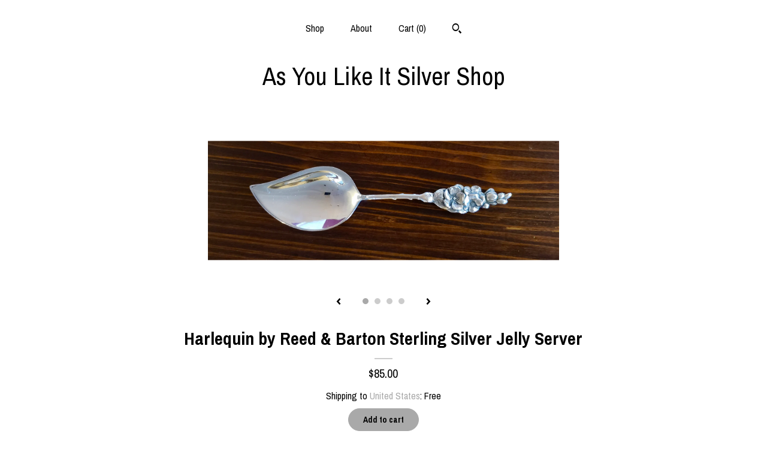

--- FILE ---
content_type: text/html; charset=UTF-8
request_url: https://asyoulikeitsilvershop.com/listing/966659685/harlequin-by-reed-barton-sterling-silver
body_size: 16424
content:
<!DOCTYPE html>
<html prefix="og: http://ogp.me/ns#" lang="en">
    <head>
        <meta name="viewport" content="width=device-width, initial-scale=1, user-scalable=yes"/><meta property="content-type" content="text/html; charset=UTF-8" />
    <meta property="X-UA-Compatible" content="IE=edge" /><link rel="icon" href="https://i.etsystatic.com/10937309/r/isla/7eb5ba/31369686/isla_75x75.31369686_49vhrep5.jpg" type="image/x-icon" /><meta name="description" content="This piece is part of a discontinued pattern (Circa: 1958 - 1976) in the sweet, adorable, and popular sterling Harlequin series and features beautifully detailed apple blossom flowers and makes a great addition to your collection of sterling silver or a thoughtful heirloom gift for anyone you care " />

<meta property="og:url" content="https://asyoulikeitsilvershop.com//listing/966659685/harlequin-by-reed-barton-sterling-silver" />
<meta property="og:type" content="product" />
<meta property="og:title" content="Harlequin by Reed & Barton Sterling Silver Jelly Server" />
<meta property="og:description" content="This piece is part of a discontinued pattern (Circa: 1958 - 1976) in the sweet, adorable, and popular sterling Harlequin series and features beautifully detailed apple blossom flowers and makes a great addition to your collection of sterling silver or a thoughtful heirloom gift for anyone you care " />
<meta property="og:image" content="https://i.etsystatic.com/10937309/r/il/207a67/2934736381/il_fullxfull.2934736381_bzud.jpg" />
<meta property="og:site_name" content="As You Like It Silver Shop" />

<meta name="twitter:card" content="summary_large_image" />
<meta name="twitter:title" content="Harlequin by Reed & Barton Sterling Silver Jelly Server" />
<meta name="twitter:description" content="This piece is part of a discontinued pattern (Circa: 1958 - 1976) in the sweet, adorable, and popular sterling Harlequin series and features beautifully detailed apple blossom flowers and makes a great addition to your collection of sterling silver or a thoughtful heirloom gift for anyone you care " />
<meta name="twitter:image" content="https://i.etsystatic.com/10937309/r/il/207a67/2934736381/il_fullxfull.2934736381_bzud.jpg" /><link rel="canonical" href="https://asyoulikeitsilvershop.com/listing/966659685/harlequin-by-reed-barton-sterling-silver" /><script nonce="2tWjHHD4RKPKekvrrEJBQtY8">
    !function(e){var r=e.__etsy_logging={};r.errorQueue=[],e.onerror=function(e,o,t,n,s){r.errorQueue.push([e,o,t,n,s])},r.firedEvents=[];r.perf={e:[],t:!1,MARK_MEASURE_PREFIX:"_etsy_mark_measure_",prefixMarkMeasure:function(e){return"_etsy_mark_measure_"+e}},e.PerformanceObserver&&(r.perf.o=new PerformanceObserver((function(e){r.perf.e=r.perf.e.concat(e.getEntries())})),r.perf.o.observe({entryTypes:["element","navigation","longtask","paint","mark","measure","resource","layout-shift"]}));var o=[];r.eventpipe={q:o,logEvent:function(e){o.push(e)},logEventImmediately:function(e){o.push(e)}};var t=!(Object.assign&&Object.values&&Object.fromEntries&&e.Promise&&Promise.prototype.finally&&e.NodeList&&NodeList.prototype.forEach),n=!!e.CefSharp||!!e.__pw_resume,s=!e.PerformanceObserver||!PerformanceObserver.supportedEntryTypes||0===PerformanceObserver.supportedEntryTypes.length,a=!e.navigator||!e.navigator.sendBeacon,p=t||n,u=[];t&&u.push("fp"),s&&u.push("fo"),a&&u.push("fb"),n&&u.push("fg"),r.bots={isBot:p,botCheck:u}}(window);
</script>
        <title>Harlequin by Reed & Barton Sterling Silver Jelly Server</title>
    <link rel="stylesheet" href="https://www.etsy.com/ac/sasquatch/css/custom-shops/themes/mosaic/main.2ee84c9600b38b.css" type="text/css" />
        <style id="font-style-override">
    @import url(https://fonts.googleapis.com/css?family=Archivo+Narrow:400,700);

    body, .btn, button {
        font-family: 'Archivo Narrow';
    }

    h1, .h1, h2, .h2, h3, .h3, h4,
    .h4, h5, .h5, h6, .h6 {
        font-family: 'Archivo Narrow';
        font-weight: 700;
    }

    strong, .strong {
        font-weight: 700;
    }

    .primary-font {
        font-family: 'Archivo Narrow';
    }

    .secondary-font {
        font-family: 'Archivo Narrow';
    }

</style>
        <style id="theme-style-overrides"> .compact-header .nav-toggle .patty, .compact-header .nav-toggle:before, .compact-header .nav-toggle:after {  background: #000000; } .compact-header .nav-wrapper, .compact-header nav {  background: #FFFFFF; } body, .header .site-search .search {  background: #FFFFFF; } .header .site-search .search::after {  border-bottom-color: #FFFFFF; } body, a, .cart-trigger, .search-trigger, .reviews .anchor-destination {  color: #000000; } footer .heading:before {  background: #000000; } .listing-tabs .tab-selected {  border-bottom: 1px solid #FFFFFF; } strong, .shop-sections-nav-selected, .tab-triggers .tab-selected, .nav-item-selected, .nav-selected a, .eu-dispute-content a, .reviews.anchor a {  color: #A9A9A9; } .btn {  background: #A9A9A9;  border-color: #A9A9A9;  color: #000000; } .btn:hover {  background: #A9A9A9; } .listing-purchase-box .listing-title:after {  background: #000000; } .dot-indicators .slick-active button {  background: #A9A9A9;  border-color: #A9A9A9; } .dot-indicators button {  background: #000000; } .page-link.selected {  color: #A9A9A9;  font-weight: bold; } .listing-description a, .tab-content a, .shipping-locale a, .cart .cart-shipping-total a:hover {  color: #A9A9A9; } .post-divider {  background: #A9A9A9; } .post-date > * {  background: #FFFFFF; } .post-tags .post-tag {  background: #A9A9A9;  color: #000000; } .pattern-blog.post-page .related-links a, .btn-link {  background: #FFFFFF;  color: #000000; } .tab-content .eu-dispute-trigger-link {  color: #A9A9A9; } .announcement {  background: #A9A9A9;  color: #000000; } .module-event-item {  border-color: #A9A9A9; }</style>
        
    </head>
    <body class="cart-dropdown" data-nnc="3:1769902562:A883galnd8OU7phBVa3EV767yhQV:b6b5c3707ea962b10b46af28a20df763840618a541d59a433e9f94972cd6e454" itemscope itemtype="http://schema.org/LocalBusiness">
        
        <div class="content-wrapper">

    <header>
    <div class="full-header header centered-brand-nav-on-top">
        <div class="primary-nav">
            <ul class="nav">
                
<li>
    <a href="/shop" >
        Shop
    </a>
</li>
                
                
<li>
    <a href="/about" >
        About
    </a>
</li>
                
                

                
                <li class="nav-cart">                
                    <a href="#" data-module="cart-trigger" class="cart-trigger">
                        Cart (<span data-ui="cart-count">0</span>)
                    </a>
                </li>
                
                    <li>
                            <div data-module="search-trigger" class="site-search">
        <button class="ss-etsy ss-search search-trigger" data-ui="search-trigger" aria-label="Search"></button>
        <form data-ui="search-bar" class="search" action="/search">
            <input name="q" type="text" placeholder="Search..." aria-label="Search">
            <input class="btn" type="submit" value="Go">
        </form>
    </div>
                    </li>
            </ul>
        </div>

        <div class="branding primary-font">

                <a href="/">
                        <div class="region region-global" data-region="global">
    <div class="module pages-module module-shop-name module-459644640556 " data-module="shop-name">
        <div class="module-inner" data-ui="module-inner">
            <span class="module-shop-name-text shop-name" data-ui="text" itemprop="name">
    As You Like It Silver Shop
</span>
        </div>
    </div>
</div>
                </a>

        </div>
    </div>

    <div data-module="hamburger-nav" class="compact-header 
    title-only
    
            no-icon
            
        
    ">
    <div class="nav-wrapper">
        <div class="col-group">
            <div class="col-xs-12">
                <button aria-label="toggle navigation" class="nav-toggle" data-ui="toggle">
                    <div class="patty"></div>
                </button>

                <div class="cart-trigger-wrapper">
                    <button data-module="cart-trigger" class="ss-etsy ss-cart cart-trigger" aria-label="Cart">
                        <span class="cart-count" data-ui="cart-count">0</span>
                    </button>
                </div>

                <div class="branding primary-font">
                    
                     <h2 class="h2 logo"> 
                        
    <a href="/" class="logo-shop-name">
            <div class="region region-global" data-region="global">
    <div class="module pages-module module-shop-name module-459644640556 " data-module="shop-name">
        <div class="module-inner" data-ui="module-inner">
            <span class="module-shop-name-text shop-name" data-ui="text" itemprop="name">
    As You Like It Silver Shop
</span>
        </div>
    </div>
</div>
    </a>

                     </h2> 
                    
                </div>
            </div>
        </div>
        <nav>
            <ul>
                    <li>
                        <form data-ui="search-bar" class="search" action="/search">
                            <div class="input-prepend-item">
                                <span class="ss-icon ss-search"></span>
                            </div>
                            <input name="q" type="search" aria-label="Search" placeholder="Search...">
                        </form>
                    </li>

                
<li>
    <a href="/shop" >
        Shop
    </a>
</li>
                
                
<li>
    <a href="/about" >
        About
    </a>
</li>
                
                

                
                    
<li>
    <a href="/contact-us" >
        Contact Us
    </a>
</li>            </ul>
        </nav>
    </div>

    <div class="blocker" data-ui="toggle"></div>
</div>
</header>
    <div class="col-group">
        <div class="col-xs-12 col-md-6 col-centered">
                <div data-ui="gallery" data-module="listing-carousel" class="listing-carousel dot-indicators">
        <div data-ui="slides" class="listing-carousel-slides">
                <div data-ui="slide" class="listing-image">
                    <img data-ui="image" class="zoom-image  clickable " src="https://i.etsystatic.com/10937309/r/il/207a67/2934736381/il_fullxfull.2934736381_bzud.jpg" width="1521" height="517" />
                </div>
                <div data-ui="slide" class="listing-image">
                    <img data-ui="image" class="zoom-image  clickable " src="https://i.etsystatic.com/10937309/r/il/e2ffeb/2934736195/il_fullxfull.2934736195_8x3g.jpg" width="1584" height="496" />
                </div>
                <div data-ui="slide" class="listing-image">
                    <img data-ui="image" class="zoom-image  clickable " src="https://i.etsystatic.com/10937309/r/il/760a03/2934736017/il_fullxfull.2934736017_310s.jpg" width="1662" height="473" />
                </div>
                <div data-ui="slide" class="listing-image">
                    <img data-ui="image" class="zoom-image  clickable " src="https://i.etsystatic.com/10937309/r/il/aa6353/2934736593/il_fullxfull.2934736593_jcib.jpg" width="1272" height="618" />
                </div>
        </div>

        <div class="carousel-controls">
            <a href="#" aria-label="show previous listing image" data-ui="prev-arrow" class="ss-icon ss-navigateleft prev-arrow"></a>
            <span data-ui="carousel-dots" class="dots"></span>
            <a href="#" aria-label="show next listing image" data-ui="next-arrow" class="ss-icon ss-navigateright next-arrow"></a>
        </div>
    </div>
        </div>
        <div class="col-xs-12 col-md-8 col-centered">
            <div class="listing-purchase-box mb-xs-6" data-module="listing-purchase-box">
    <h1 class="listing-title">
    Harlequin by Reed & Barton Sterling Silver Jelly Server
</h1><p class="listing-price">
    <span>
                <span data-ui="base-price">$85.00</span>

    </span>
</p>

    <img height="1" width="1" id="fb-view-content" data-title="Harlequin by Reed & Barton Sterling Silver Jelly Server" style="display:none" src="https://www.facebook.com/tr?id=&amp;ev=ViewContent&amp;cd[currency]=USD&amp;cd[value]=85.00&amp;cd[content_name]=Harlequin by Reed & Barton Sterling Silver Jelly Server"/>
                <div class="shipping-locale" data-module="shipping-trigger">
        <div class="shipping-locale-details " data-ui="shipping-locale-details">
            <span>Shipping to </span>
            <a href="#" data-ui="shipping-country">United States</a>:
            <span data-ui="free-shipping" >Free</span>
            <span data-ui="shipping-cost"class="hidden">$0.00</span>
        </div>

    </div>
        <form data-ui="form">
    <div data-ui="variation-selects">
        
<input name="quantity" type="hidden" value="1" />

<input name="offeringId" type="hidden" value="6252100716" />
    </div>


    <div class="error-message hidden" data-ui="error-message" data-cart-error-msg="There was a cart error." data-multiple-errors-msg="Please select from the available options" data-generic-error="There was an error changing your options. Please try again in a few minutes." data-zero-inventory-error-msg="Sorry, this item has sold."></div>


    <input type="hidden" name="quantity" value="1" />

    <div class="actions">
        <button type="submit" class="btn btn-primary"
                              data-ui="submit-button">
            <span data-ui="loading-indicator" class="spinner spinner-submit">
                <span>Loading</span>
            </span>

            <span>
                Add to cart
            </span>
        </button>
    </div>

    <input name="listingId" type="hidden" value="966659685" />
</form>

    </div>
                <div data-module="share" class="listing-share">
        <ul>
                <li>
                    <a href="#" aria-label="social media share for  facebook" data-url="//www.facebook.com/sharer.php?&u=https%3A%2F%2Fasyoulikeitsilvershop.com%2F%2Flisting%2F966659685%2Fharlequin-by-reed-barton-sterling-silver&t=Harlequin+by+Reed+%26+Barton+Sterling+Silver+Jelly+Server" data-ui="share-link" data-popup-height="400" data-popup-width="600">
                        <span class="ss-icon ss-facebook" ></span>
                    </a>
                </li>
                <li>
                    <a href="#" aria-label="social media share for  twitter" data-url="//twitter.com/intent/tweet?status=Harlequin+by+Reed+%26+Barton+Sterling+Silver+Jelly+Server+https%3A%2F%2Fasyoulikeitsilvershop.com%2F%2Flisting%2F966659685%2Fharlequin-by-reed-barton-sterling-silver" data-ui="share-link" data-popup-height="400" data-popup-width="600">
                        <span class="ss-icon ss-twitter" ></span>
                    </a>
                </li>
                <li>
                    <a href="#" aria-label="social media share for  pinterest" data-url="//www.pinterest.com/pin/create/button/?url=https%3A%2F%2Fasyoulikeitsilvershop.com%2F%2Flisting%2F966659685%2Fharlequin-by-reed-barton-sterling-silver&media=https%3A%2F%2Fi.etsystatic.com%2F10937309%2Fr%2Fil%2F207a67%2F2934736381%2Fil_fullxfull.2934736381_bzud.jpg&description=Harlequin+by+Reed+%26+Barton+Sterling+Silver+Jelly+Server" data-ui="share-link" data-popup-height="600" data-popup-width="800">
                        <span class="ss-icon ss-pinterest" ></span>
                    </a>
                </li>
                <li>
                    <a href="#" data-module="convo-trigger" data-convo-trigger-location="purchase-box" class="" >
    Ask a question
</a>
                </li>
        </ul>
    </div>
                <div data-module="tabs" class="listing-tabs">
        <div class="col-wrapper">
            <div class="col-sm-12 col-md-4">
                <ul class="tab-triggers">
                    <li>
                        <a href="#" data-ui="tab-trigger" class="tab-selected">
                            Details
                            <span class="ss-icon ss-navigateright"></span>
                        </a>
                    </li>
                    <li>
                        <a href="#" data-ui="tab-trigger">
                            Shipping &amp; Policies
                            <span class="ss-icon ss-navigateright"></span>
                        </a>
                    </li>
                </ul>
            </div>
            <div class="col-sm-12 col-md-8">
                <div class="tab-contents">
                    <div data-ui="tab-content" class="tab-content">
                            <div data-module="listing-description">
        <p>
            This piece is part of a discontinued pattern (Circa: 1958 - 1976) in the sweet, adorable, and popular sterling &quot;Harlequin&quot; series and features beautifully detailed &quot;apple blossom&quot; flowers and makes a great addition to your collection of sterling silver or a thoughtful heirloom gift for anyone you care about.  For easy tarnish preventative storage, add <a href="http://www.etsy.com/listing/782095460" target="_blank">www.etsy.com/listing/782095460</a>.<br><br>Details:  5 7/8 inches long, 0.94 Troy Oz.<br><br>Originally Babbit & Crossman, Reed & Barton was founded in 1824 in Taunton, Massachusetts by Isaac Babbitt and William W. Crossman. The company initially produced works in Britannia and eventually began crafting the fine sterling silver flatware and holloware pieces for which they are revered today. In 1834, the company was purchased by Henry G. Reed and Charles E. Barton and, in 1840, was renamed Reed & Barton. The company operated until 2015 and is remembered today for its outstanding craftsmanship and design.<br><br>Additional fees for international shipping<br>FREE SHIPPING ON ALL ORDERS OF $35 OR MORE!<br><br>Returns & Refunds:<br>I gladly accept returns within 30 days. Buyers are responsible for return shipping costs unless the item is defective or incorrect. If the item is returned for personal preference (not due to damage or error), I will refund the purchase price minus the original shipping cost.<br>If your order included a free silver polish sample, please return it unopened with your item to receive a full refund. A $5 deduction will apply if the sample is not returned.
        </p>
    </div>
                    </div>

                    <div data-ui="tab-content" class="tab-content tab-content-hidden">
                            <div class="structured-policy-page">
    <div class="structured-policies">
                <div class="structured-policy-section">
            <h3>Shipping from United States</h3>

<h4>Processing time</h4>
    <p>3-5 business days</p>

    <h4>Estimated shipping times</h4>

    <ul class="estimate-list">
                <li>
                    North America : 3 - 5 business days
                </li>
    </ul>
    <p>I'll do my best to meet these shipping estimates, but can't guarantee them. Actual delivery time will depend on the shipping method you choose.</p>

    <h4>Customs and import taxes</h4>
    <p>Buyers are responsible for any customs and import taxes that may apply. I'm not responsible for delays due to customs.</p>
</div>
        <div class="structured-policy-section">
    <h3>Payment Options</h3>
    <div class="b pb-xs-2 secure-options no-subheader">
        <span class="ss-etsy secure-lock ss-lock pr-xs-1"></span>Secure options
    </div>
    <ul class="payment-types">
        <li class="dc-icon-list">
            <span class="dc-payment-icon pi-visa"></span>
        </li>
        <li class="dc-icon-list">
            <span class="dc-payment-icon pi-mastercard"></span>
        </li>
        <li class="dc-icon-list">
            <span class="dc-payment-icon pi-amex"></span>
        </li>
        <li class="dc-icon-list">
            <span class="dc-payment-icon pi-discover"></span>
        </li>
        <li class="dc-icon-list">
            <span class="dc-payment-icon pi-paypal"></span>
        </li>
        <li class="dc-icon-list">
            <span class="dc-payment-icon pi-apple-pay"></span>
        </li>
        <li class="dc-icon-list">
            <span class="dc-payment-icon pi-sofort"></span>
        </li>
        <li class="dc-icon-list">
            <span class="dc-payment-icon pi-ideal"></span>
        </li>
        <li class="dc-icon-list text-gray-lighter text-smaller">
            <span class="dc-payment-icon pi-giftcard mr-xs-1"></span> <span class="text-smaller">Accepts Etsy gift cards </span>
        </li>
</ul>
</div>        <div class="structured-policy-section">
    <h3>Returns & Exchanges</h3>


        <h4>I gladly accept returns and exchanges</h4>
        <p>Just contact me within: 21 days of delivery</p>

        <p>Ship items back to me within: 30 days of delivery</p>


    <h4>I don't accept cancellations</h4>
    <p>But please contact me if you have any problems with your order.</p>

            <h4>The following items can't be returned or exchanged</h4>
            <p>Because of the nature of these items, unless they arrive damaged or defective, I can't accept returns for:</p>
            <ul class="bullet-points">
                        <li>Custom or personalized orders</li>
            </ul>

            <h4>Conditions of return</h4>
            <p>Buyers are responsible for return shipping costs. If the item is not returned in its original condition, the buyer is responsible for any loss in value.</p>

</div>
                    <div class="structured-policy-section structured-faqs">
        <h3>Frequently Asked Questions</h3>
                    <h4>What is your return policy?</h4>
                    <p>All merchandise is refundable within 30 days of shipping. Returns (due to no fault of As You Like It Silver Shop) on credit card orders of $500 and over are subject to a 15% restocking fee. Returns on cash or check orders of $500 or more are subject to a 10% restocking fee.</p>
    </div>
    </div>
</div>
                    </div>
                </div>
            </div>
        </div>
    </div>
                    </div>
    </div>

</div>

<footer data-module="footer" class="without-email-form">
        
    <div class="content-wrapper">
        <div class="col-group">
            <div class="col-xs-12 col-md-4">
                <div class="footer-section">
                    <h3 class="heading">
                        Navigate
                    </h3>
                    <nav>
                        <ul>
                            
<li>
    <a href="/shop" >
        Shop
    </a>
</li>
                            
                            
<li>
    <a href="/about" >
        About
    </a>
</li>
                            
                            
                            
<li>
    <a href="/policy" >
        Shipping and Policies
    </a>
</li>
                            
<li>
    <a href="/contact-us" >
        Contact Us
    </a>
</li>
                            
                        </ul>
                    </nav>
                </div>
            </div>

            <div class="col-xs-12 col-md-4">
                <div class="footer-section">
                        <h3 class="heading">
                            Elsewhere
                        </h3>
                        <nav>
                            <ul>
                                    <li>
                                        <a href="https://www.facebook.com/AsYouLikeItSilverShop/" target="_blank">
                                            Facebook
                                        </a>
                                    </li>
                                    <li>
                                        <a href="https://www.pinterest.com/asyoulikesilver/" target="_blank">
                                            Pinterest
                                        </a>
                                    </li>
                            </ul>
                        </nav>
                </div>
            </div>

            <div class="col-xs-12 col-md-4">
                <div class="footer-section footer-fine-print">
                        <h3 class="heading">
                            Fine Print
                        </h3>
                        <ul>
                            <li>
                                All rights reserved
                            </li>
                            <li class="break-long">
                                &copy; 2026 As You Like It Silver Shop
                            </li>
                            <li class="footer-powered">
                                <a href="https://www.etsy.com/pattern?ref=asyoulikeitsilver-pwrdby" target="_blank" data-no-preview-hijack>
    Powered by Etsy
</a>
                            </li>
                        </ul>
                    </div>
                </div>
            </div>
        </div>
    </div>
</footer>

    <div data-module="cart" class="cart" role="dialog">
        <div class="store-cart-container" data-ui="cart-box" tabindex="0">
            <div class="store-cart-box">
                <div class="cart-header">
                        <span class="item-count">0 items in your cart</span>
                    <button class="close-cart" data-ui="close-cart" aria-label="Close">Close</button>
                    <button class="close-cart-x-button" data-ui="close-cart" aria-label="Close"> <span class="close-cart-x-icon"></span> </button>
                </div>

                <div class="cart-content clearfix" data-ui="cart-content">
                        <div class="cart-empty">
                            <h3>Keep shopping! :)</h3>
                        </div>
                </div>

            </div>
        </div>
    </div>
 <div class="impressum-form-container">
    <div class="impressum impressum-form" data-ui="impressum">
        <div class="inner-container">
            <div class="impressum-header">
                <h3>Legal imprint</h3>
                <div class="impressum-content" data-ui="impressum-content"></div>
            </div>
             <div class="impressum-close-btn form-button-container">
                <button class="btn" data-ui="impressum-close-btn">
                    <span class="btn-text">Close</span>
                </button>
            </div>
        </div>
    </div>
</div>
    <div data-ui="zoom" data-module="zoom" class="zoom-listing-carousel dot-indicators">
        <div data-ui="zoom-flag" class="zoom-flag"></div>
        <div class="zoom-share">
            <div data-module="share">
                <span class="share-text"> Share </span>
                    <a class="ss-icon" aria-label="social media share for  facebook" data-url="//www.facebook.com/sharer.php?&u=https%3A%2F%2Fasyoulikeitsilvershop.com%2F%2Flisting%2F966659685%2Fharlequin-by-reed-barton-sterling-silver&t=Harlequin+by+Reed+%26+Barton+Sterling+Silver+Jelly+Server" target="_blank" data-ui="share-link" data-popup-height="400" data-popup-width="600">
                        <span class="ss-icon ss-facebook"></span>
                    </a>
                    <a class="ss-icon" aria-label="social media share for  twitter" data-url="//twitter.com/intent/tweet?status=Harlequin+by+Reed+%26+Barton+Sterling+Silver+Jelly+Server+https%3A%2F%2Fasyoulikeitsilvershop.com%2F%2Flisting%2F966659685%2Fharlequin-by-reed-barton-sterling-silver" target="_blank" data-ui="share-link" data-popup-height="400" data-popup-width="600">
                        <span class="ss-icon ss-twitter"></span>
                    </a>
                    <a class="ss-icon" aria-label="social media share for  pinterest" data-url="//www.pinterest.com/pin/create/button/?url=https%3A%2F%2Fasyoulikeitsilvershop.com%2F%2Flisting%2F966659685%2Fharlequin-by-reed-barton-sterling-silver&media=https%3A%2F%2Fi.etsystatic.com%2F10937309%2Fr%2Fil%2F207a67%2F2934736381%2Fil_fullxfull.2934736381_bzud.jpg&description=Harlequin+by+Reed+%26+Barton+Sterling+Silver+Jelly+Server" target="_blank" data-ui="share-link" data-popup-height="600" data-popup-width="800">
                        <span class="ss-icon ss-pinterest"></span>
                    </a>
            </div>
        </div>
        <div data-ui="slides" class="listing-carousel-slides"></div>

        <div data-ui="prev-arrow" class="prev-arrow-radius click-radius">
            <button href="#" aria-label="show previous listing image" class="ss-icon ss-navigateleft prev arrow zoom-icon"></button>
        </div>
        <div data-ui="next-arrow" class="next-arrow-radius click-radius">
            <button href="#" aria-label="show next listing image" class="ss-icon ss-navigateright next arrow zoom-icon"></button>
        </div>
        <span data-ui="carousel-dots" class="dots"></span>
    </div>

<div class="shipping-form-container hidden" data-ui="shipping-modal">
    <div class="shipping-form-overlay" data-ui="shipping-form-overlay"></div>
    <div class="shipping-form">
        <div class="shipping-form-header">
            <span class="shipping-form-title">Get Shipping Cost</span>
            <button class="shipping-form-close" data-ui="close-shipping-form">Close</button>
        </div>
        <form data-ui="shipping-calculator-form">
    <div class="shipping-form-content">
        <div class="error hidden" data-ui="shipping-problem" >
            <p>There was a problem calculating your shipping. Please try again.</p>
        </div>
        <div class="custom-select shipping-calculator-custom-select" data-ui="custom-select">
            <div class="custom-select-label">Choose Country</div>
            <div class="caret"></div>
            <select aria-label=Choose Country name="country_id" data-ui="shipping-country">
                <option disabled selected>Choose Country</option>
                <option disabled>----------</option>
                    <option value="US"selected>United States</option>
            </select>
        </div>
        <div class="postal-code-container hidden" data-ui="shipping-postal-code-container">
            <label>Zip or Postal Code</label>
            <div class="error hidden" data-ui="postal-code-error" >
                <p>Please Enter a Valid Zip or Postal Code</p>
            </div>
            <input name="postal_code" class="postal-code-input" type="text" data-ui="shipping-postal-code" />
        </div>
            <input name="listing_id" type="hidden" value="966659685" data-ui="listing-id"/>
    </div>
    <div class="shipping-form-footer">
        <div class="shipping-form-button-container">
            <button class="btn btn-primary" data-ui="submit-button">
                <span class="btn-text">Update</span>
            </button>
        </div>
    </div>
</form>
    </div>
</div>
        
        <script nonce="2tWjHHD4RKPKekvrrEJBQtY8">
    window.Etsy = window.Etsy || {};
    window.Etsy.Context = {"page_guid":"1018e0229bf1.cde41ad25edff6e037b4.00","clientlogger":{"is_enabled":true,"endpoint":"\/clientlog","logs_per_page":6,"id":"EuY-mN_hlJLj5D4Ik71pmWRrbEef","digest":"d5a139bb75875c2c69824e0c0d8042fed97a0a76","enabled_features":["info","warn","error","basic","uncaught"]}};
</script>

<script nonce="2tWjHHD4RKPKekvrrEJBQtY8">
    __webpack_public_path__ = "https://www.etsy.com/ac/evergreenVendor/js/en-US/"
</script>
    <script src="https://www.etsy.com/ac/evergreenVendor/js/en-US/vendor_bundle.1e397356b19ae5cf6c49.js" nonce="2tWjHHD4RKPKekvrrEJBQtY8" defer></script>
    <script src="https://www.etsy.com/paula/v3/polyfill.min.js?etsy-v=v5&flags=gated&features=AbortController%2CDOMTokenList.prototype.@@iterator%2CDOMTokenList.prototype.forEach%2CIntersectionObserver%2CIntersectionObserverEntry%2CNodeList.prototype.@@iterator%2CNodeList.prototype.forEach%2CObject.preventExtensions%2CString.prototype.anchor%2CString.raw%2Cdefault%2Ces2015%2Ces2016%2Ces2017%2Ces2018%2Ces2019%2Ces2020%2Ces2021%2Ces2022%2Cfetch%2CgetComputedStyle%2CmatchMedia%2Cperformance.now" nonce="2tWjHHD4RKPKekvrrEJBQtY8" defer></script>
    <script src="https://www.etsy.com/ac/evergreenVendor/js/en-US/custom-shops/themes/mosaic/main.5e61b1f457d4457d4061.js" nonce="2tWjHHD4RKPKekvrrEJBQtY8" defer></script>
        <script type='text/javascript' nonce='2tWjHHD4RKPKekvrrEJBQtY8'>
    window.__etsy_logging=window.__etsy_logging||{perf:{}};window.__etsy_logging.url="\/\/www.etsy.com\/bcn\/beacon";window.__etsy_logging.defaults={"ab":{"xplat.runtime_config_service.ramp":["on","x","b4354c"],"custom_shops.buyer.SSL_base_redirect":["on","x","6b51d2"],"custom_shops.domains.multiple_connected_support":["on","x","ffc63f"],"osx.swedish_language":["ineligible","e","d8527a"],"custom_shops.ssl_enabled":["on","x","74c2fc"],"custom_shops.language_translation_control":["on","x","211770"],"custom_shops.sellers.dashboard.pages":["on","x","12e2b2"],"iat.mt.de":["ineligible","e","6fe2bd"],"iat.mt.fr":["ineligible","e","781db2"],"made_for_cats.persotools.personalization_charging_cart":["off","x","74ea89"],"checkout.price_decreased_in_cart_message":["on","x","9e7469"],"checkout\/covid_shipping_restrictions":["ineligible","e","153e2d"],"checkout.memoize_purchase_state_verifier_error":["on","x","164c8f"],"checkout.use_memoized_purchase_state_data_to_verify_listing_restoration":["on","x","7aef85"],"checkout.split_shop_and_listing_cart_purchase_state_verification":["off","x","3cc63a"],"fulfillment_platform.country_to_country_multi_edd.web":["on","x","545db4"],"fulfillment_platform.country_to_country_multi_edd.boe":["ineligible","e","4b02c5"],"fulfillment_platform.usps_pm_faster_ga_experiment.web":["on","x","498eec"],"fulfillment_platform.usps_pm_faster_ga_experiment.mobile":["ineligible","e","20f21b"],"fulfillment_ml.ml_predicted_acceptance_scan.uk.operational":["on","x","74db8e"],"fulfillment_ml.ml_predicted_acceptance_scan.uk.experiment_web":["prod","x","9a5255"],"fulfillment_ml.ml_predicted_acceptance_scan.uk.experiment_mobile":["ineligible","e","865516"],"fulfillment_ml.ml_predicted_acceptance_scan.germany.operational":["off","x","4528ab"],"fulfillment_ml.ml_predicted_acceptance_scan.germany.experiment_web":["off","x","cac266"],"fulfillment_ml.ml_predicted_acceptance_scan.germany.experiment_mobile":["ineligible","e","9a29ab"],"fulfillment_platform.edd_cart_caching.web":["edd_and_arizona_cache","x","e313fc"],"fulfillment_platform.edd_cart_caching.mobile":["ineligible","e","ffb947"],"fulfillment_platform.consolidated_country_to_country_ml_times.experiment_web":["prod","x","2eac66"],"fulfillment_platform.consolidated_country_to_country_ml_times.experiment_mobile":["ineligible","e","81b585"],"android_image_filename_hack":["ineligible","e","9c9013"],"custom_shops.sellers.pattern_only_listings":["on","x","c9aef0"],"structured_data_attributes_order_dependent":["on","x","691833"],"disambiguate_usd_outside_usa":["ineligible","e","c8897d"],"builda_scss":["sasquatch","x","96bd82"],"web_components.mustache_filter_request":["on","x","fa4665"],"custom_shops.custom_pages.events":["on","x","6d3e42"],"custom_shops.custom_pages.gallery":["on","x","8fddb4"],"custom_shops.ad_track":["on","x","9a8e38"],"convos.guest_convos.guest_shardifier":["on","x","d9e244"],"custom_shops.sellers.search":["on","x","7a9a12"],"custom_shops.sellers.dashboard.module_featured":["on","x","9b0feb"],"custom_shops.sellers.secondary_font":["on","x","aa2c58"],"polyfills":["on","x","db574b"],"polyfill_experiment_4":["no_filtering","x","0e8409"]},"user_id":null,"page_guid":"1018e0229bf1.cde41ad25edff6e037b4.00","page_guid_source":"guid-source-generated","version":1,"request_uuid":"EuY-mN_hlJLj5D4Ik71pmWRrbEef","cdn-provider":"","header_fingerprint":"ua","header_signature":"5ea1461e449bce1cee11af152f6b3da8","ip_org":"Amazon.com","ref":"","loc":"http:\/\/asyoulikeitsilvershop.com\/listing\/966659685\/harlequin-by-reed-barton-sterling-silver","locale_currency_code":"USD","pref_language":"en-US","region":"US","detected_currency_code":"USD","detected_language":"en-US","detected_region":"US","isWhiteListedMobileDevice":false,"isMobileRequestIgnoreCookie":false,"isMobileRequest":false,"isMobileDevice":false,"isMobileSupported":false,"isTabletSupported":false,"isTouch":false,"isEtsyApp":false,"isPreviewRequest":false,"isChromeInstantRequest":false,"isMozPrefetchRequest":false,"isTestAccount":false,"isSupportLogin":false,"isInternal":false,"isInWebView":false,"botCheck":["da","dc","ua"],"isBot":true,"isSyntheticTest":false,"event_source":"customshops","browser_id":"HjSb-3KYbFo9l3ij_bJROR-_txMj","gdpr_tp":3,"gdpr_p":3,"transcend_strategy_consent_loaded_status":"FetchMiss","transcend_strategy_initial_fetch_time_ms":null,"transcend_strategy_consent_reconciled_time_ms":null,"device_identifier":{"source":"new_uaid_cookie","value":"HjSb-3KYbFo9l3ij_bJROR-_txMj"},"page_time":203,"load_strategy":"page_navigation"};
    !function(e,t){var n=e.__etsy_logging,o=n.url,i=n.firedEvents,a=n.defaults,r=a.ab||{},s=n.bots.botCheck,c=n.bots.isBot;n.mergeObject=function(e){for(var t=1;t<arguments.length;t++){var n=arguments[t];for(var o in n)Object.prototype.hasOwnProperty.call(n,o)&&(e[o]=n[o])}return e};!a.ref&&(a.ref=t.referrer),!a.loc&&(a.loc=e.location.href),!a.webkit_page_visibility&&(a.webkit_page_visibility=t.webkitVisibilityState),!a.event_source&&(a.event_source="web"),a.event_logger="frontend",a.isIosApp&&!0===a.isIosApp?a.event_source="ios":a.isAndroidApp&&!0===a.isAndroidApp&&(a.event_source="android"),s.length>0&&(a.botCheck=a.botCheck||[],a.botCheck=a.botCheck.concat(s)),a.isBot=c,t.wasDiscarded&&(a.was_discarded=!0);var v=function(t){if(e.XMLHttpRequest){var n=new XMLHttpRequest;n.open("POST",o,!0),n.send(JSON.stringify(t))}};n.updateLoc=function(e){e!==a.loc&&(a.ref=a.loc,a.loc=e)},n.adminPublishEvent=function(n){"function"==typeof e.CustomEvent&&t.dispatchEvent(new CustomEvent("eventpipeEvent",{detail:n})),i.push(n)},n.preparePEPerfBeaconAbMismatchEventIfNecessary=function(){if(!0===n.shouldLogAbMismatch){var e=n.abVariantsForMismatchEvent;for(var t in r)if(Object.prototype.hasOwnProperty.call(r,t)){var o=r[t];if(void 0!==o){var i=o[0];if(void 0!==i){var a=e[t];void 0===a&&(a={});var s=a[i];void 0===s&&(s=[]),s.push({name:"default",selector:o[1],hash:o[2]}),a[i]=s,e[t]=a}}}n.abVariantsForMismatchEvent=e}},n.sendEvents=function(t,i){var s=a;if("perf"===i){var c={event_logger:i};n.asyncAb&&(n.preparePEPerfBeaconAbMismatchEventIfNecessary(),c.ab=n.mergeObject({},n.asyncAb,r)),s=n.mergeObject({},a,c)}var f={events:t,shared:s};e.navigator&&"function"==typeof e.navigator.sendBeacon?function(t){t.events.forEach((function(e){e.attempted_send_beacon=!0})),e.navigator.sendBeacon(o,JSON.stringify(t))||(t.events.forEach((function(e){e.send_beacon_failed=!0})),v(t))}(f):v(f),n.adminPublishEvent(f)}}(window,document);
</script>

<script type='text/javascript' nonce='2tWjHHD4RKPKekvrrEJBQtY8'>window.__etsy_logging.eventpipe.primary_complement={"attributes":{"guid":"1018e022a101.70ae32a345183d1896a3.00","event_name":"default_primary_event_complementary","event_logger":"frontend","primary_complement":true}};!function(e){var t=e.__etsy_logging,i=t.eventpipe,n=i.primary_complement,o=t.defaults.page_guid,r=t.sendEvents,a=i.q,c=void 0,d=[],h=0,u="frontend",l="perf";function g(){var e,t,i=(h++).toString(16);return o.substr(0,o.length-2)+((t=2-(e=i).length)>0?new Array(t+1).join("0")+e:e)}function v(e){e.guid=g(),c&&(clearTimeout(c),c=void 0),d.push(e),c=setTimeout((function(){r(d,u),d=[]}),50)}!function(t){var i=document.documentElement;i&&(i.clientWidth&&(t.viewport_width=i.clientWidth),i.clientHeight&&(t.viewport_height=i.clientHeight));var n=e.screen;n&&(n.height&&(t.screen_height=n.height),n.width&&(t.screen_width=n.width)),e.devicePixelRatio&&(t.device_pixel_ratio=e.devicePixelRatio),e.orientation&&(t.orientation=e.orientation),e.matchMedia&&(t.dark_mode_enabled=e.matchMedia("(prefers-color-scheme: dark)").matches)}(n.attributes),v(n.attributes),i.logEvent=v,i.logEventImmediately=function(e){var t="perf"===e.event_name?l:u;e.guid=g(),r([e],t)},a.forEach((function(e){v(e)}))}(window);</script>
        <script nonce="2tWjHHD4RKPKekvrrEJBQtY8">
    window.dataLayer = [
    {
        "tp_consent": "yes",
        "Language": "en-US",
        "Region": "US",
        "Currency": "USD",
        "UAID": "HjSb-3KYbFo9l3ij_bJROR-_txMj",
        "DetectedRegion": "US",
        "uuid": 1769902562,
        "request_start_time": 1769902562
    },
    {
        "event": "cstmSellerTrackerEvent",
        "cstmSellerTrackerID": "UA-120594164-1",
        "cstmSellerTrackerDomain": "asyoulikeitsilvershop.com"
    }
];
</script>
<noscript>
    <iframe src="//www.googletagmanager.com/ns.html?id=GTM-TG543P"
        height="0" width="0" style="display:none;visibility:hidden"></iframe>
</noscript>
<script nonce='2tWjHHD4RKPKekvrrEJBQtY8'>
(function(w,d,s,l,i){w[l]=w[l]||[];w[l].push({'gtm.start':
new Date().getTime(),event:'gtm.js'});var f=d.getElementsByTagName(s)[0],
j=d.createElement(s),dl=l!='dataLayer'?'&l='+l:'';j.async=true;j.src=
'//www.googletagmanager.com/gtm.js?id='+i+dl;var n=d.querySelector('[nonce]');
n&&j.setAttribute('nonce',n.nonce||n.getAttribute('nonce'));f.parentNode.insertBefore(j,f);
})(window,document,'script','dataLayer','GTM-TG543P');

</script>
        <script nonce="2tWjHHD4RKPKekvrrEJBQtY8">
            window.PatternContext = {};
            window.PatternContext.ContactFormData = {"messages":{"contact_valid_name":"Please enter a valid name","contact_valid_email":"Please enter a valid Email","contact_msg_placeholder":"Click here to enter a message","contact_thanks_short":"Thanks for getting in touch!","contact_thanks_long":"We will get back to you as soon as we can. Meanwhile, you can check your email for receipt of the message.","contact_confirm":"Please confirm your email.","contact_signature":"Your friend,","contact_continue":"Continue Browsing","contact_loading":"Loading","contact_submit":"Submit","contact_email_label":"Email","contact_name_label":"Name","contact_terms":"By clicking submit, you agree to Etsy\u2019s <a href=\"http:\/\/www.etsy.com\/legal\/terms\" target=\"_blank\">Terms of Use<\/a> and <a href=\"http:\/\/www.etsy.com\/legal\/privacy\" target=\"_blank\">Privacy Policy<\/a>.","modal_close":"Close","general_contact_us":"Contact us"},"shop_display_name":"As You Like It Silver Shop","listing":{"listing_id":966659685,"shop_id":10937309,"user_id":64044200,"section_id":36773425,"title":"Harlequin by Reed & Barton Sterling Silver Jelly Server","description":"This piece is part of a discontinued pattern (Circa: 1958 - 1976) in the sweet, adorable, and popular sterling &quot;Harlequin&quot; series and features beautifully detailed &quot;apple blossom&quot; flowers and makes a great addition to your collection of sterling silver or a thoughtful heirloom gift for anyone you care about.  For easy tarnish preventative storage, add <a href=\"http:\/\/www.etsy.com\/listing\/782095460\" target=\"_blank\">www.etsy.com\/listing\/782095460<\/a>.<br><br>Details:  5 7\/8 inches long, 0.94 Troy Oz.<br><br>Originally Babbit & Crossman, Reed & Barton was founded in 1824 in Taunton, Massachusetts by Isaac Babbitt and William W. Crossman. The company initially produced works in Britannia and eventually began crafting the fine sterling silver flatware and holloware pieces for which they are revered today. In 1834, the company was purchased by Henry G. Reed and Charles E. Barton and, in 1840, was renamed Reed & Barton. The company operated until 2015 and is remembered today for its outstanding craftsmanship and design.<br><br>Additional fees for international shipping<br>FREE SHIPPING ON ALL ORDERS OF $35 OR MORE!<br><br>Returns & Refunds:<br>I gladly accept returns within 30 days. Buyers are responsible for return shipping costs unless the item is defective or incorrect. If the item is returned for personal preference (not due to damage or error), I will refund the purchase price minus the original shipping cost.<br>If your order included a free silver polish sample, please return it unopened with your item to receive a full refund. A $5 deduction will apply if the sample is not returned.","quantity":1,"state":"active","url":{"full":"\/\/asyoulikeitsilvershop.com\/listing\/966659685\/harlequin-by-reed-barton-sterling-silver","relative":"\/listing\/966659685\/harlequin-by-reed-barton-sterling-silver","is_current":true},"non_taxable":false,"featured_rank":-1,"is_available":true,"create_date":1762236646,"update_date":1766481488,"shop_subdomain_listing_url":"https:\/\/asyoulikeitsilver.etsy.com\/listing\/966659685","price":"85.00","price_int":8500,"currency_code":"USD","currency_symbol":"$","is_featured":false,"is_retail":true,"is_pattern":true,"is_reserved":false,"is_reserved_listing":false,"is_private":false,"is_frozen":false,"is_fixed_cost":true,"is_sold_out":false,"is_deleted":false,"is_on_vacation":false,"is_active":true,"is_editable":true,"is_renewable":true,"is_copyable":true,"is_deletable":true,"favorites":6,"views":0,"alternate_translation_title":null,"alternate_translation_description":null,"category_name":"","category_tags":[],"shop_name":"AsYouLikeItSilver","seller_avatar":"https:\/\/i.etsystatic.com\/iusa\/71307a\/114016662\/iusa_75x75.114016662_76jm.jpg?version=0","section_name":"Serving Pieces","tags":["sterling","silver","jelly","server","harlequin","reed","barton","gift","apple","blossom","flower","rare","collector"],"materials":[],"ships_from_country":"US","images":["https:\/\/i.etsystatic.com\/10937309\/r\/il\/207a67\/2934736381\/il_fullxfull.2934736381_bzud.jpg","https:\/\/i.etsystatic.com\/10937309\/r\/il\/e2ffeb\/2934736195\/il_fullxfull.2934736195_8x3g.jpg","https:\/\/i.etsystatic.com\/10937309\/r\/il\/760a03\/2934736017\/il_fullxfull.2934736017_310s.jpg","https:\/\/i.etsystatic.com\/10937309\/r\/il\/aa6353\/2934736593\/il_fullxfull.2934736593_jcib.jpg"],"image_keys":[{"image_type":"il","image_id":2934736381,"owner_id":10937309,"storage":251,"version":0,"secret":"bzud","extension":"","full_width":"","full_height":"","color":"5E4F46","blur_hash":"LDBWGG_N?woJxaWVWBV@009ZD%tR","hue":22,"saturation":25,"height":517,"width":1521},{"image_type":"il","image_id":2934736195,"owner_id":10937309,"storage":238,"version":0,"secret":"8x3g","extension":"","full_width":"","full_height":"","color":"76655B","blur_hash":"LLF}_=?^OaRQMdM{kCkCvxxBaJof","hue":22,"saturation":22,"height":496,"width":1584},{"image_type":"il","image_id":2934736017,"owner_id":10937309,"storage":229,"version":0,"secret":"310s","extension":"","full_width":"","full_height":"","color":"604D3F","blur_hash":"LDBW9~_N_N%MjGa~jua#00D%D%oz","hue":25,"saturation":34,"height":473,"width":1662},{"image_type":"il","image_id":2934736593,"owner_id":10937309,"storage":237,"version":0,"secret":"jcib","extension":"","full_width":"","full_height":"","color":"52453E","blur_hash":"L3A9~I01?vD$%#V@%LRj00.89F-:","hue":21,"saturation":24,"height":618,"width":1272}],"is_digital":false,"is_customizable":false,"language_to_use":"en-US","display_language":"en-US","available_languages":["en-US","MACHINE_de","MACHINE_fr","MACHINE_nl","MACHINE_es","MACHINE_it","MACHINE_pt","MACHINE_ru","MACHINE_ja","MACHINE_pl"],"is_locked_for_bulk_edit":false,"has_variation_pricing":false,"money_price":{"amount":8500,"divisor":100,"currency_code":"USD","currency_formatted_short":"$85.00","currency_formatted_long":"$85.00 USD","currency_formatted_raw":"85.00"},"price_usd":8500,"payment_methods":["cc"],"when_made":"1960,1969","is_bestseller":false,"is_top_rated":false,"is_made_to_order":false,"taxonomy_node":{"id":1052,"name":"Serving Utensils","children_ids":[],"path":"home_and_living.kitchen_and_dining.dining_and_serving.serving_utensils","type":{"seller":true,"buyer":true},"children":[],"level":3,"parent":"home_and_living.kitchen_and_dining.dining_and_serving","parent_id":1043,"description":null,"page_title":"Serving Utensils","nav_referent":null,"category_id":68887416,"full_path_taxonomy_ids":[891,1031,1043,1052],"source_finder":"seller","attributeValueSets":[{"attribute":357,"possibleValues":[64,96,5216,128,5248,160,5280,192,5312,224,5344,256,2304,288,2400,4544,480,4704,4768,5121,65,97,5217,129,5249,161,5281,193,5313,225,4321,5345,257,2305,289,2401,4545,481,4673,4705,4769,5089,5122,1058,4130,66,98,5218,130,5250,162,5282,194,5314,226,5346,258,2306,290,2402,4546,4674,5090,5123,1059,4131,67,99,5219,131,5251,163,5283,195,5315,227,5347,259,2307,291,2403,4675,5091,1060,68,100,5220,132,5252,164,5284,196,5316,228,5348,260,4676,4740,5092,1061,69,101,5221,133,5253,165,5285,197,5317,229,5349,261,4677,4741,1062,70,102,5222,134,5254,166,5286,198,5318,230,5350,262,486,4678,4742,71,5223,135,5255,167,5287,199,5319,231,5351,487,2535,4679,4743,72,104,5224,136,5256,168,5288,5320,232,5352,264,488,2536,4744,4008,73,105,5225,137,5257,5289,201,5321,233,5353,265,2537,4649,4745,74,106,5226,138,5258,170,5290,202,5322,234,2282,5354,266,2378,2538,4650,4746,75,107,5227,139,5259,171,5291,203,5323,235,5355,267,2379,4651,4747,76,108,5228,140,5260,172,5292,204,5324,236,5356,268,2380,4652,4684,4748,77,109,5229,141,5261,173,5293,205,5325,237,5357,269,2381,2541,4653,4685,4749,78,110,5230,142,5262,174,5294,206,5326,238,5358,270,4654,4686,4750,79,5199,111,5231,143,5263,175,5295,239,5359,271,4655,4687,4751,4783,80,5200,112,5232,144,5264,176,5296,208,5328,240,5360,272,4656,4688,4752,81,5201,113,5233,145,5265,177,5297,209,5329,241,5361,273,4689,4753,4785,82,5202,114,5234,146,5266,178,5298,210,5330,242,5362,274,4658,4690,4754,51,83,5203,115,5235,147,5267,179,5299,211,5331,243,5363,275,3603,4659,4691,4755,52,84,5204,116,5236,148,5268,180,5300,212,5332,244,5364,276,4660,4692,4756,53,4149,85,5205,117,5237,149,5269,181,5301,213,5333,245,5365,277,4661,4693,4757,54,86,5206,118,5238,150,5270,182,5302,214,5334,246,5366,278,4662,4694,3702,4758,55,87,5207,119,5239,151,5271,183,5303,215,5335,247,279,4535,4663,4695,4759,56,88,5208,120,5240,152,5272,184,5304,5336,248,5368,280,312,4536,4664,4696,4760,57,89,5209,121,5241,153,5273,185,5305,217,5337,249,5369,281,4537,4665,4697,4761,5113,58,90,5210,122,5242,154,5274,186,5306,218,5338,250,5370,282,4538,4666,4698,4762,59,91,5211,123,5243,155,5275,187,5307,219,5339,251,5371,283,4507,4539,4667,4699,4763,60,92,5212,124,5244,156,5276,188,5308,220,5340,252,5372,284,4508,4540,4668,4700,4764,61,93,125,5245,157,5277,189,5309,221,5341,253,5373,285,3453,4541,4669,4701,4765,62,94,5214,126,158,5278,190,5310,222,5342,254,5374,286,4542,4670,4702,4766,63,95,5215,127,5247,159,5279,191,5311,223,5343,255,2303,5375,4543,479,4671,4703,4767],"selectedValues":[],"isRequired":false,"displayName":"Materials","maximumValuesAllowed":5,"version":"a8c03b6","taxonomyNode":1052,"userInputValidator":null},{"attribute":2,"possibleValues":[],"selectedValues":[],"isRequired":false,"displayName":"Primary color","maximumValuesAllowed":5,"version":"a8c03b6","taxonomyNode":1052,"userInputValidator":null},{"attribute":271,"possibleValues":[],"selectedValues":[],"isRequired":false,"displayName":"Secondary color","maximumValuesAllowed":5,"version":"a8c03b6","taxonomyNode":1052,"userInputValidator":null},{"attribute":200,"possibleValues":[],"selectedValues":[],"isRequired":false,"displayName":"Dishwasher safe","maximumValuesAllowed":null,"version":"a8c03b6","taxonomyNode":1052,"userInputValidator":null},{"attribute":739,"possibleValues":[5005,5006,5007,5010,5016,5019,5021,5022],"selectedValues":[],"isRequired":false,"displayName":"Sustainability","maximumValuesAllowed":3,"version":"a8c03b6","taxonomyNode":1052,"userInputValidator":null},{"attribute":3,"possibleValues":[32,12,13,14,15,16,17,18,50,19,20,21,2773,22,2774,23,24,25,26,27,28,29,30,31],"selectedValues":[],"isRequired":false,"displayName":"Occasion","maximumValuesAllowed":5,"version":"a8c03b6","taxonomyNode":1052,"userInputValidator":null},{"attribute":4,"possibleValues":[34,35,36,37,38,39,40,41,42,43,44,45,46,47,48,49],"selectedValues":[],"isRequired":false,"displayName":"Holiday","maximumValuesAllowed":5,"version":"a8c03b6","taxonomyNode":1052,"userInputValidator":null}],"filters":{"buyer":[{"attribute":3,"values":[{"id":12,"name":"Anniversary","version":"a8c03b6","scale":null,"eqTo":[],"value":"Anniversary"},{"id":13,"name":"Baby shower","version":"a8c03b6","scale":null,"eqTo":[],"value":"Baby shower"},{"id":14,"name":"Bachelor party","version":"a8c03b6","scale":null,"eqTo":[],"value":"Bachelor party"},{"id":15,"name":"Bachelorette party","version":"a8c03b6","scale":null,"eqTo":[],"value":"Bachelorette party"},{"id":17,"name":"Baptism","version":"a8c03b6","scale":null,"eqTo":[],"value":"Baptism"},{"id":19,"name":"Birthday","version":"a8c03b6","scale":null,"eqTo":[],"value":"Birthday"},{"id":20,"name":"Bridal shower","version":"a8c03b6","scale":null,"eqTo":[],"value":"Bridal shower"},{"id":21,"name":"Confirmation","version":"a8c03b6","scale":null,"eqTo":[],"value":"Confirmation"},{"id":23,"name":"First Communion","version":"a8c03b6","scale":null,"eqTo":[],"value":"First Communion"},{"id":32,"name":"Wedding","version":"a8c03b6","scale":null,"eqTo":[],"value":"Wedding"}],"displayName":"Occasion","defaultScale":null},{"attribute":4,"values":[{"id":34,"name":"Lunar New Year","version":"a8c03b6","scale":null,"eqTo":[],"value":"Lunar New Year"},{"id":35,"name":"Christmas","version":"a8c03b6","scale":null,"eqTo":[],"value":"Christmas"},{"id":36,"name":"Cinco de Mayo","version":"a8c03b6","scale":null,"eqTo":[],"value":"Cinco de Mayo"},{"id":37,"name":"Easter","version":"a8c03b6","scale":null,"eqTo":[],"value":"Easter"},{"id":39,"name":"Halloween","version":"a8c03b6","scale":null,"eqTo":[],"value":"Halloween"},{"id":40,"name":"Hanukkah","version":"a8c03b6","scale":null,"eqTo":[],"value":"Hanukkah"},{"id":41,"name":"Independence Day","version":"a8c03b6","scale":null,"eqTo":[],"value":"Independence Day"},{"id":42,"name":"Kwanzaa","version":"a8c03b6","scale":null,"eqTo":[],"value":"Kwanzaa"},{"id":44,"name":"New Year's","version":"a8c03b6","scale":null,"eqTo":[],"value":"New Year's"},{"id":45,"name":"St Patrick's Day","version":"a8c03b6","scale":null,"eqTo":[],"value":"St Patrick's Day"},{"id":46,"name":"Thanksgiving","version":"a8c03b6","scale":null,"eqTo":[],"value":"Thanksgiving"},{"id":47,"name":"Passover","version":"a8c03b6","scale":null,"eqTo":[],"value":"Passover"},{"id":48,"name":"Valentine's Day","version":"a8c03b6","scale":null,"eqTo":[],"value":"Valentine's Day"}],"displayName":"Holiday","defaultScale":null},{"attribute":357,"values":[{"id":53,"name":"Acrylic","version":"a8c03b6","scale":null,"eqTo":[206,259],"value":"Acrylic"},{"id":55,"name":"Aluminum","version":"a8c03b6","scale":null,"eqTo":[174],"value":"Aluminum"},{"id":61,"name":"Bamboo","version":"a8c03b6","scale":null,"eqTo":[184,286],"value":"Bamboo"},{"id":66,"name":"Bone & horn","version":"a8c03b6","scale":null,"eqTo":[],"value":"Bone & horn"},{"id":68,"name":"Brass","version":"a8c03b6","scale":null,"eqTo":[174],"value":"Brass"},{"id":71,"name":"Bronze","version":"a8c03b6","scale":null,"eqTo":[174],"value":"Bronze"},{"id":81,"name":"Cedar","version":"a8c03b6","scale":null,"eqTo":[286],"value":"Cedar"},{"id":83,"name":"Ceramic","version":"a8c03b6","scale":null,"eqTo":[],"value":"Ceramic"},{"id":88,"name":"Cherry","version":"a8c03b6","scale":null,"eqTo":[286],"value":"Cherry"},{"id":97,"name":"Concrete","version":"a8c03b6","scale":null,"eqTo":[255],"value":"Concrete"},{"id":98,"name":"Copper","version":"a8c03b6","scale":null,"eqTo":[174],"value":"Copper"},{"id":101,"name":"Cork","version":"a8c03b6","scale":null,"eqTo":[184],"value":"Cork"},{"id":102,"name":"Cotton","version":"a8c03b6","scale":null,"eqTo":[118,184],"value":"Cotton"},{"id":108,"name":"Crystal","version":"a8c03b6","scale":null,"eqTo":[135],"value":"Crystal"},{"id":114,"name":"Earthenware","version":"a8c03b6","scale":null,"eqTo":[83],"value":"Earthenware"},{"id":116,"name":"Enamel","version":"a8c03b6","scale":null,"eqTo":[83],"value":"Enamel"},{"id":138,"name":"Glass","version":"a8c03b6","scale":null,"eqTo":[83],"value":"Glass"},{"id":141,"name":"Granite","version":"a8c03b6","scale":null,"eqTo":[255],"value":"Granite"},{"id":149,"name":"Iron","version":"a8c03b6","scale":null,"eqTo":[174],"value":"Iron"},{"id":161,"name":"Leather","version":"a8c03b6","scale":null,"eqTo":[118],"value":"Leather"},{"id":162,"name":"Linen","version":"a8c03b6","scale":null,"eqTo":[118,184],"value":"Linen"},{"id":171,"name":"Marble","version":"a8c03b6","scale":null,"eqTo":[255],"value":"Marble"},{"id":174,"name":"Metal","version":"a8c03b6","scale":null,"eqTo":[],"value":"Metal"},{"id":186,"name":"Nickel","version":"a8c03b6","scale":null,"eqTo":[174],"value":"Nickel"},{"id":188,"name":"Oak","version":"a8c03b6","scale":null,"eqTo":[286],"value":"Oak"},{"id":196,"name":"Paper","version":"a8c03b6","scale":null,"eqTo":[],"value":"Paper"},{"id":203,"name":"Pine","version":"a8c03b6","scale":null,"eqTo":[286],"value":"Pine"},{"id":206,"name":"Plastic","version":"a8c03b6","scale":null,"eqTo":[],"value":"Plastic"},{"id":208,"name":"Platinum","version":"a8c03b6","scale":null,"eqTo":[174],"value":"Platinum"},{"id":215,"name":"Porcelain","version":"a8c03b6","scale":null,"eqTo":[83],"value":"Porcelain"},{"id":227,"name":"Resin","version":"a8c03b6","scale":null,"eqTo":[206],"value":"Resin"},{"id":230,"name":"Rose gold","version":"a8c03b6","scale":null,"eqTo":[5261],"value":"Rose gold"},{"id":232,"name":"Rosewood","version":"a8c03b6","scale":null,"eqTo":[286],"value":"Rosewood"},{"id":233,"name":"Rubber","version":"a8c03b6","scale":null,"eqTo":[],"value":"Rubber"},{"id":235,"name":"Sandstone","version":"a8c03b6","scale":null,"eqTo":[255],"value":"Sandstone"},{"id":244,"name":"Silicone","version":"a8c03b6","scale":null,"eqTo":[],"value":"Silicone"},{"id":246,"name":"Silver","version":"a8c03b6","scale":null,"eqTo":[174],"value":"Silver"},{"id":250,"name":"Slate","version":"a8c03b6","scale":null,"eqTo":[255],"value":"Slate"},{"id":251,"name":"Soapstone","version":"a8c03b6","scale":null,"eqTo":[255],"value":"Soapstone"},{"id":253,"name":"Stainless steel","version":"a8c03b6","scale":null,"eqTo":[254],"value":"Stainless steel"},{"id":255,"name":"Stone","version":"a8c03b6","scale":null,"eqTo":[],"value":"Stone"},{"id":256,"name":"Stoneware","version":"a8c03b6","scale":null,"eqTo":[83],"value":"Stoneware"},{"id":266,"name":"Tin","version":"a8c03b6","scale":null,"eqTo":[174],"value":"Tin"},{"id":267,"name":"Titanium","version":"a8c03b6","scale":null,"eqTo":[174],"value":"Titanium"},{"id":283,"name":"Walnut","version":"a8c03b6","scale":null,"eqTo":[286],"value":"Walnut"},{"id":286,"name":"Wood","version":"a8c03b6","scale":null,"eqTo":[],"value":"Wood"},{"id":290,"name":"Zinc","version":"a8c03b6","scale":null,"eqTo":[174],"value":"Zinc"},{"id":1059,"name":"Birch","version":"a8c03b6","scale":null,"eqTo":[286],"value":"Birch"},{"id":2304,"name":"Wicker","version":"a8c03b6","scale":null,"eqTo":[],"value":"Wicker"},{"id":2402,"name":"Seagrass","version":"a8c03b6","scale":null,"eqTo":[],"value":"Seagrass"},{"id":2535,"name":"Shell","version":"a8c03b6","scale":null,"eqTo":[],"value":"Shell"},{"id":2537,"name":"Pewter","version":"a8c03b6","scale":null,"eqTo":[174],"value":"Pewter"},{"id":2538,"name":"Tungsten","version":"a8c03b6","scale":null,"eqTo":[174],"value":"Tungsten"},{"id":3702,"name":"Clay","version":"a8c03b6","scale":null,"eqTo":[83],"value":"Clay"},{"id":4749,"name":"Riverstone","version":"a8c03b6","scale":null,"eqTo":[135],"value":"Riverstone"},{"id":5199,"name":"Plywood","version":"a8c03b6","scale":null,"eqTo":[286],"value":"Plywood"},{"id":5206,"name":"Beech","version":"a8c03b6","scale":null,"eqTo":[286],"value":"Beech"},{"id":5220,"name":"Kaolin clay","version":"a8c03b6","scale":null,"eqTo":[83],"value":"Kaolin clay"},{"id":5241,"name":"Teak","version":"a8c03b6","scale":null,"eqTo":[286],"value":"Teak"},{"id":5280,"name":"Chrome","version":"a8c03b6","scale":null,"eqTo":[174],"value":"Chrome"},{"id":5286,"name":"Acacia","version":"a8c03b6","scale":null,"eqTo":[286],"value":"Acacia"},{"id":5293,"name":"Ebony","version":"a8c03b6","scale":null,"eqTo":[286],"value":"Ebony"},{"id":5294,"name":"Reclaimed wood","version":"a8c03b6","scale":null,"eqTo":[286],"value":"Reclaimed wood"},{"id":5297,"name":"Ironstone","version":"a8c03b6","scale":null,"eqTo":[255],"value":"Ironstone"},{"id":5306,"name":"Basswood","version":"a8c03b6","scale":null,"eqTo":[286],"value":"Basswood"},{"id":5309,"name":"Olive wood","version":"a8c03b6","scale":null,"eqTo":[286],"value":"Olive wood"},{"id":5345,"name":"Bone china","version":"a8c03b6","scale":null,"eqTo":[83],"value":"Bone china"},{"id":5357,"name":"Travertine","version":"a8c03b6","scale":null,"eqTo":[255],"value":"Travertine"}],"displayName":"Material","defaultScale":null},{"attribute":739,"values":[{"id":5005,"name":"Upcycled","version":"a8c03b6","scale":null,"eqTo":[],"value":"Upcycled"},{"id":5006,"name":"Reusable","version":"a8c03b6","scale":null,"eqTo":[],"value":"Reusable"},{"id":5017,"name":"Recycled","version":"a8c03b6","scale":null,"eqTo":[],"value":"Recycled"}],"displayName":"Sustainable features","defaultScale":null}]},"version":"a8c03b6","avsOrder":[357,2,271,200,739,3,4],"explicitSearchTerms":[]},"promotion_terms_and_conditions":null,"promotion_data":[],"promo_message":"","tax_inclusion_message":"","price_formatted":"$85.00","show_discounted_price":false,"has_multiple_images":true}};
        </script>
    </body>
</html>

--- FILE ---
content_type: text/plain
request_url: https://www.google-analytics.com/j/collect?v=1&_v=j102&a=1198298959&t=pageview&_s=1&dl=https%3A%2F%2Fasyoulikeitsilvershop.com%2Flisting%2F966659685%2Fharlequin-by-reed-barton-sterling-silver&ul=en-us%40posix&dt=Harlequin%20by%20Reed%20%26%20Barton%20Sterling%20Silver%20Jelly%20Server&sr=1280x720&vp=1280x720&_u=YEBAAAABAAAAACAAo~&jid=1163263820&gjid=2089318908&cid=1288881828.1769902564&tid=UA-120594164-1&_gid=741623494.1769902564&_r=1&_slc=1&gtm=45He61r1n71TG543Pv71538743za200zd71538743&gcd=13l3l3l3l1l1&dma=0&tag_exp=103116026~103200004~104527906~104528500~104684208~104684211~115938465~115938468~116185181~116185182~116988315~117041588&z=1605037812
body_size: -453
content:
2,cG-0JHT8J5H66